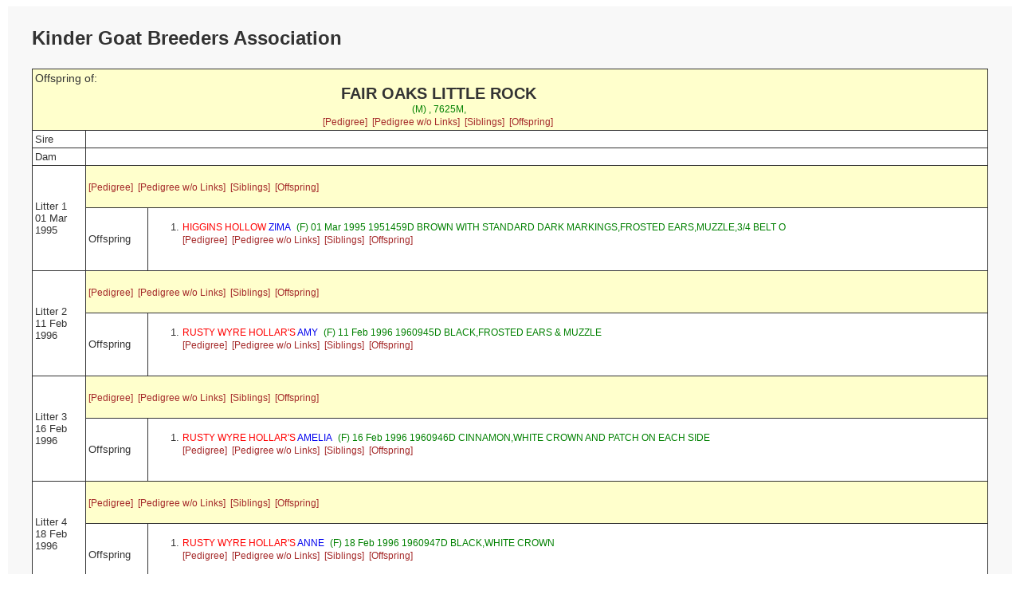

--- FILE ---
content_type: text/html; charset=UTF-8
request_url: https://kindergoatbreeders.com/pedigrees/pp_offspring.php?id=7625M&db=pedigree&gens=5
body_size: 1446
content:
<!doctype html>
<html lang="en">
<head>
<meta charset='utf-8' />
<link rel="stylesheet" type="text/css" href="pp_style.css" />
<title>KGBA Online Pedigree Database</title>
<meta name="viewport" content="width=device-width, initial-scale=1">
<meta name='COPYRIGHT' content='Web scripts Copyright 2004 - $szThisYear Wild Systems. All Rights Reserved.'/>
<meta name='COPYRIGHT' content='Web scripts Customisation 2010 - $szThisYear Kris Willison. All Rights Reserved.'/>
<meta http-equiv='cache-control' content='NO-CACHE' />
<meta http-equiv='expires' content='-1'/>

<script src="https://ajax.googleapis.com/ajax/libs/jquery/1.12.4/jquery.min.js"></script>

</head>

 
<body>
<div class="container">
<div class="topofpage">
    <h1>
Kinder Goat Breeders Association</h1>
</div>
<table class='report'>
<tr>
<td class='subject' colspan='3'>
<div class='headleft'>
<span class='report'>Offspring of:</span>
</div>
<div class='headright'><div class='subject'>FAIR OAKS&nbsp;LITTLE ROCK</div>
<span class='subjectdetails'>(M) , 7625M,  </span><div class='subjectlinks'><a href='pp_pedigree.php?id=7625M&db=pedigree&gens=5'>[Pedigree]</a>&nbsp;
<a href='pp_externalped.php?enc=6150b75b39&db=pedigree&gens=5'>[Pedigree w/o Links]</a>&nbsp;
<a href='pp_sibling.php?id=7625M&db=pedigree&gens=5'>[Siblings]</a>&nbsp;
<a href='pp_offspring.php?id=7625M&db=pedigree&gens=5'>[Offspring]</a>&nbsp;
</div><span class='subjectdetails'></span>
</div>
</td>
</tr><!-- End Header -->
<tr ><td style='width:60px'>Sire</td><td colspan='2'>
</td></tr>
<tr ><td style='width:60px'>Dam</td><td colspan='2'>
</td></tr>
<tr><td style='width:60px' rowspan='2'>Litter&nbsp;1<br/>01 Mar 1995</td><td colspan='2' style='background-color:#FFFFCC'>
<span class='ancestor'><a href='pp_offspring.php?id=&db=pedigree&gens=5'></a></span>&nbsp;<span class='ancestordetails'></span>
<div class='subjectlinks'><a href='pp_pedigree.php?id=&db=pedigree&gens=5'>[Pedigree]</a>&nbsp;
<a href='pp_externalped.php?enc=&db=pedigree&gens=5'>[Pedigree w/o Links]</a>&nbsp;
<a href='pp_sibling.php?id=&db=pedigree&gens=5'>[Siblings]</a>&nbsp;
<a href='pp_offspring.php?id=&db=pedigree&gens=5'>[Offspring]</a>&nbsp;
</div><br/>
</td></tr><tr><td>Offspring</td><td><ol>
<li><span class='ancestor'><a href='pp_offspring.php?id=1951459D&db=pedigree&gens=5'><span class='title'>HIGGINS HOLLOW</span> ZIMA</a></span>&nbsp;<span class='ancestordetails'> (F) 01 Mar 1995 1951459D BROWN WITH STANDARD DARK MARKINGS,FROSTED EARS,MUZZLE,3/4 BELT O</span>
<div class='subjectlinks'><a href='pp_pedigree.php?id=1951459D&db=pedigree&gens=5'>[Pedigree]</a>&nbsp;
<a href='pp_externalped.php?enc=675fb05f40718422&db=pedigree&gens=5'>[Pedigree w/o Links]</a>&nbsp;
<a href='pp_sibling.php?id=1951459D&db=pedigree&gens=5'>[Siblings]</a>&nbsp;
<a href='pp_offspring.php?id=1951459D&db=pedigree&gens=5'>[Offspring]</a>&nbsp;
</div><br/>
</ol></td></tr>
<tr><td style='width:60px' rowspan='2'>Litter&nbsp;2<br/>11 Feb 1996</td><td colspan='2' style='background-color:#FFFFCC'>
<span class='ancestor'><a href='pp_offspring.php?id=&db=pedigree&gens=5'></a></span>&nbsp;<span class='ancestordetails'></span>
<div class='subjectlinks'><a href='pp_pedigree.php?id=&db=pedigree&gens=5'>[Pedigree]</a>&nbsp;
<a href='pp_externalped.php?enc=&db=pedigree&gens=5'>[Pedigree w/o Links]</a>&nbsp;
<a href='pp_sibling.php?id=&db=pedigree&gens=5'>[Siblings]</a>&nbsp;
<a href='pp_offspring.php?id=&db=pedigree&gens=5'>[Offspring]</a>&nbsp;
</div><br/>
</td></tr><tr><td>Offspring</td><td><ol>
<li><span class='ancestor'><a href='pp_offspring.php?id=1960945D&db=pedigree&gens=5'><span class='title'>RUSTY WYRE HOLLAR'S</span> AMY</a></span>&nbsp;<span class='ancestordetails'> (F) 11 Feb 1996 1960945D BLACK,FROSTED EARS & MUZZLE</span>
<div class='subjectlinks'><a href='pp_pedigree.php?id=1960945D&db=pedigree&gens=5'>[Pedigree]</a>&nbsp;
<a href='pp_externalped.php?enc=675fb35e4d708822&db=pedigree&gens=5'>[Pedigree w/o Links]</a>&nbsp;
<a href='pp_sibling.php?id=1960945D&db=pedigree&gens=5'>[Siblings]</a>&nbsp;
<a href='pp_offspring.php?id=1960945D&db=pedigree&gens=5'>[Offspring]</a>&nbsp;
</div><br/>
</ol></td></tr>
<tr><td style='width:60px' rowspan='2'>Litter&nbsp;3<br/>16 Feb 1996</td><td colspan='2' style='background-color:#FFFFCC'>
<span class='ancestor'><a href='pp_offspring.php?id=&db=pedigree&gens=5'></a></span>&nbsp;<span class='ancestordetails'></span>
<div class='subjectlinks'><a href='pp_pedigree.php?id=&db=pedigree&gens=5'>[Pedigree]</a>&nbsp;
<a href='pp_externalped.php?enc=&db=pedigree&gens=5'>[Pedigree w/o Links]</a>&nbsp;
<a href='pp_sibling.php?id=&db=pedigree&gens=5'>[Siblings]</a>&nbsp;
<a href='pp_offspring.php?id=&db=pedigree&gens=5'>[Offspring]</a>&nbsp;
</div><br/>
</td></tr><tr><td>Offspring</td><td><ol>
<li><span class='ancestor'><a href='pp_offspring.php?id=1960946D&db=pedigree&gens=5'><span class='title'>RUSTY WYRE HOLLAR'S</span> AMELIA</a></span>&nbsp;<span class='ancestordetails'> (F) 16 Feb 1996 1960946D CINNAMON,WHITE CROWN AND PATCH ON EACH SIDE</span>
<div class='subjectlinks'><a href='pp_pedigree.php?id=1960946D&db=pedigree&gens=5'>[Pedigree]</a>&nbsp;
<a href='pp_externalped.php?enc=675fb35e4d708b22&db=pedigree&gens=5'>[Pedigree w/o Links]</a>&nbsp;
<a href='pp_sibling.php?id=1960946D&db=pedigree&gens=5'>[Siblings]</a>&nbsp;
<a href='pp_offspring.php?id=1960946D&db=pedigree&gens=5'>[Offspring]</a>&nbsp;
</div><br/>
</ol></td></tr>
<tr><td style='width:60px' rowspan='2'>Litter&nbsp;4<br/>18 Feb 1996</td><td colspan='2' style='background-color:#FFFFCC'>
<span class='ancestor'><a href='pp_offspring.php?id=&db=pedigree&gens=5'></a></span>&nbsp;<span class='ancestordetails'></span>
<div class='subjectlinks'><a href='pp_pedigree.php?id=&db=pedigree&gens=5'>[Pedigree]</a>&nbsp;
<a href='pp_externalped.php?enc=&db=pedigree&gens=5'>[Pedigree w/o Links]</a>&nbsp;
<a href='pp_sibling.php?id=&db=pedigree&gens=5'>[Siblings]</a>&nbsp;
<a href='pp_offspring.php?id=&db=pedigree&gens=5'>[Offspring]</a>&nbsp;
</div><br/>
</td></tr><tr><td>Offspring</td><td><ol>
<li><span class='ancestor'><a href='pp_offspring.php?id=1960947D&db=pedigree&gens=5'><span class='title'>RUSTY WYRE HOLLAR'S</span> ANNE</a></span>&nbsp;<span class='ancestordetails'> (F) 18 Feb 1996 1960947D BLACK,WHITE CROWN</span>
<div class='subjectlinks'><a href='pp_pedigree.php?id=1960947D&db=pedigree&gens=5'>[Pedigree]</a>&nbsp;
<a href='pp_externalped.php?enc=675fb35e4d708a22&db=pedigree&gens=5'>[Pedigree w/o Links]</a>&nbsp;
<a href='pp_sibling.php?id=1960947D&db=pedigree&gens=5'>[Siblings]</a>&nbsp;
<a href='pp_offspring.php?id=1960947D&db=pedigree&gens=5'>[Offspring]</a>&nbsp;
</div><br/>
</table>

<footer>
PedigreePoint Scripts Copyright 2004-
2013 <a href='http://www.breedmate.com/'>Wild Systems.</a>
All Rights Reserved. Visit <a href='http://www.pedigreepoint.com/'>www.pedigreepoint.com</a>
<br/>There are no guarantees made as to the accuracy of the data published at this site.
</b>.</span>


 This online database hosted by Kinder Goat Breeders Association.  Copyright 1988 -2026 
<div class='pagelinks'><a href='http://kindergoatbreeders.com'>[HOME]</a>&nbsp;&nbsp;<a href='pp_search.php'>[SEARCH]</a>
&nbsp;&nbsp;<a href='pp_trialmating.php'>[TRIAL MATING]</a>
</div></footer>
</div>
</body>
</html>
